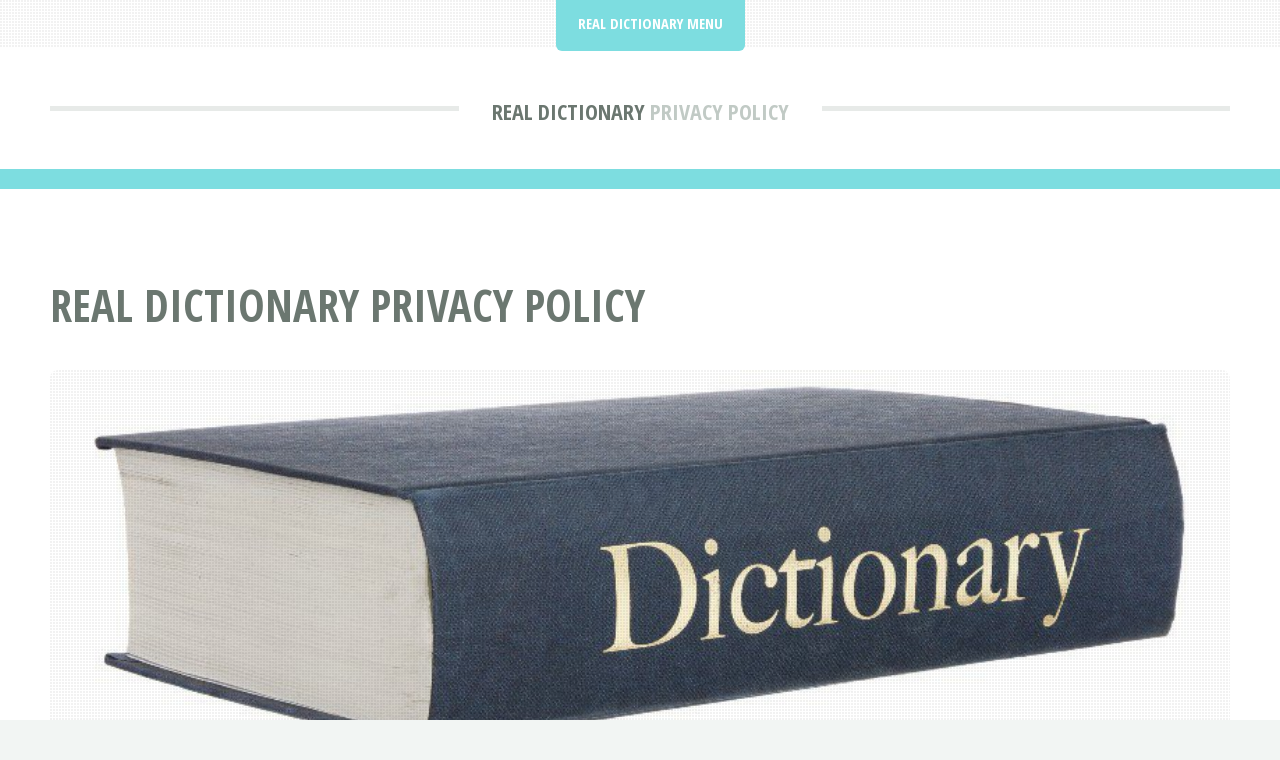

--- FILE ---
content_type: text/html; charset=UTF-8
request_url: https://realdictionary.com/privacy.html
body_size: 7862
content:
<!DOCTYPE HTML>
<html lang="en">
<head>
<title>Privacy Policy | Real Dictionary</title>
<meta charset="utf-8" />
<meta name="viewport" content="width=device-width, initial-scale=1, user-scalable=no" />
<meta name="robots" content="noindex, follow" />
<meta name="description" content="Real Dictionary's Privacy Policy information." />
<link rel="stylesheet" href="assets/css/main.css" />
<link rel="canonical" href="https://realdictionary.com/privacy.html" />
</head>
<body class="is-preload">
<div id="page-wrapper">

<!-- Header -->
<header id="header">
<div class="logo container">
<div>
<h1><a href="index.html" id="logo">Real Dictionary</a></h1>
<p> Privacy Policy</p>
</div>
</div>
</header>

<!-- Nav -->
<nav id="nav">
<ul>
<li class="current">
<a href="#">Real Dictionary Menu</a>
<ul>
<li><a href="https://realdictionary.com/">Real Dictionary</a></li>
<li><a href="https://realdictionary.com/thesaurus/">Thesaurus</a></li>
<li><a href="https://realdictionary.com/abbreviations-acronyms/">Acronyms &amp; Abbreviations</a></li>
<li><a rel="noindex follow" href="https://realdictionary.com/contact.html">Contact</a></li>
</ul></li>
</ul>
</nav>
<!-- Main -->
<section id="main">
<div class="container">
<div class="row">
<div class="col-12">
<div class="content">

<!-- Content -->

<article class="box page-content">
<header>
<h2>Real Dictionary Privacy Policy</h2>
</header>

<section>
<span class="image featured"><img src="images/realdictionary.jpg" title="Real Dictionary" alt="Real Dictionary" /></span>

<ol class="breadcrumb" itemscope="" itemtype="https://schema.org/BreadcrumbList">
<li itemprop="itemListElement" itemscope="" itemtype="https://schema.org/ListItem">
<a itemprop="item" href="https://realdictionary.com/">
<span itemprop="name">Real Dictionary</span></a>
<meta itemprop="position" content="1">
</li>
<li itemprop="itemListElement" itemscope="" itemtype="https://schema.org/ListItem">
<a itemprop="item" href="#">
<span itemprop="name">Privacy Policy</span></a>
<meta itemprop="position" content="2">
</li>
</ol>

</section>

<section>
<p>Your privacy is important to us. It is Real Dictionary's policy to respect your privacy and comply with any applicable law and regulation regarding any personal information we may collect about you, including across our website, <a href="https://realdictionary.com">https://realdictionary.com</a>, and other sites we own and operate.</p>

<p>Personal information is any information about you which can be used to identify you. This includes information about you as a person (such as name, address, and date of birth), your devices, payment details, and even information about how you use a website or online service.</p>

<p>In the event our site contains links to third-party sites and services, please be aware that those sites and services have their own privacy policies. After following a link to any third-party content, you should read their posted privacy policy information about how they collect and use personal information. This Privacy Policy does not apply to any of your activities after you leave our site.</p>

<p>This policy is effective as of 14 September 2022. Last updated: 14 September 2022</p>

<h3>Information We Collect</h3>
<p>Information we collect falls into one of two categories: "voluntarily provided" information and "automatically collected" information.</p>

<p>"Voluntarily provided" information refers to any information you knowingly and actively provide us when using or participating in any of our services and promotions.</p>

<p>"Automatically collected" information refers to any information automatically sent by your devices in the course of accessing our products and services.</p>

<h4>Log Data</h4>
<p>When you visit our website, our servers may automatically log the standard data provided by your web browser. It may include your device's Internet Protocol (IP) address, your browser type and version, the pages you visit, the time and date of your visit, the time spent on each page, and other details about your visit.</p>

<p>Additionally, if you encounter certain errors while using the site, we may automatically collect data about the error and the circumstances surrounding its occurrence. This data may include technical details about your device, what you were trying to do when the error happened, and other technical information relating to the problem. You may or may not receive notice of such errors, even in the moment they occur, that they have occurred, or what the nature of the error is.</p>

<p>Please be aware that while this information may not be personally identifying by itself, it may be possible to combine it with other data to personally identify individual persons.</p>

<h4>Device Data</h4>
<p>When you visit our website or interact with our services, we may automatically collect data about your device, such as:</p>

<ul>
<li>Device Type</li>
<li>Operating System</li>
<li>Geo-location data</li>
</ul>
<p>Data we collect can depend on the individual settings of your device and software. We recommend checking the policies of your device manufacturer or software provider to learn what information they make available to us.</p>

<h4>Personal Information</h4>
<p>We may ask for personal information - for example, when you register an account or when you contact us - which may include one or more of the following:</p>

<ul>
<li>Name</li>
<li>Email</li>
<li>Phone/mobile number</li>
</ul>
<h4>Legitimate Reasons for Processing Your Personal Information</h4>
<p>We only collect and use your personal information when we have a legitimate reason for doing so. In which instance, we only collect personal information that is reasonably necessary to provide our services to you.</p>

<h4>Collection and Use of Information</h4>
<p>We may collect personal information from you when you do any of the following on our website:</p>

<ul>
<li>Register for an account</li>
<li>Use a mobile device or web browser to access our content</li>
<li>Contact us via email, social media, or on any similar technologies</li>
<li>When you mention us on social media</li>
</ul>
<p>We may collect, hold, use, and disclose information for the following purposes, and personal information will not be further processed in a manner that is incompatible with these purposes:</p>

<ul>
<li>to provide you with our platform's core features and services</li>
<li>to deliver products and/or services to you</li>
<li>to contact and communicate with you</li>
</ul>
<p>We may combine voluntarily provided and automatically collected personal information with general information or research data we receive from other trusted sources. For example, Our marketing and market research activities may uncover data and insights, which we may combine with information about how visitors use our site to improve our site and your experience on it.</p>

<h4>Security of Your Personal Information</h4>
<p>When we collect and process personal information, and while we retain this information, we will protect it within commercially acceptable means to prevent loss and theft, as well as unauthorized access, disclosure, copying, use, or modification.</p>

<p>Although we will do our best to protect the personal information you provide to us, we advise that no method of electronic transmission or storage is 100% secure, and no one can guarantee absolute data security.</p>

<p>You are responsible for selecting any password and its overall security strength, ensuring the security of your own information within the bounds of our services. For example, ensuring any passwords associated with accessing your personal information and accounts are secure and confidential.</p>

<h4>How Long We Keep Your Personal Information</h4>
<p>We keep your personal information only for as long as we need to. This time period may depend on what we are using your information for, in accordance with this privacy policy. For example, if you have provided us with personal information as part of creating an account with us, we may retain this information for the duration your account exists on our system. If your personal information is no longer required for this purpose, we will delete it or make it anonymous by removing all details that identify you.</p>

<p>However, if necessary, we may retain your personal information for our compliance with a legal, accounting, or reporting obligation or for archiving purposes in the public interest, scientific, or historical research purposes or statistical purposes.</p>

<h3>Children's Privacy</h3>
<p>We do not aim any of our products or services directly at children under the age of 13, and we do not knowingly collect personal information about children under 13.</p>

<h3>International Transfers of Personal Information</h3>
<p>The personal information we collect is stored and/or processed in United States, or where we or our partners, affiliates, and third-party providers maintain facilities.</p>

<p>The countries to which we store, process, or transfer your personal information may not have the same data protection laws as the country in which you initially provided the information. If we transfer your personal information to third parties in other countries: (i) we will perform those transfers in accordance with the requirements of applicable law; and (ii) we will protect the transferred personal information in accordance with this privacy policy.</p>

<h3>Your Rights and Controlling Your Personal Information</h3>
<p><strong>Your choice:</strong> By providing personal information to us, you understand we will collect, hold, use, and disclose your personal information in accordance with this privacy policy. You do not have to provide personal information to us, however, if you do not, it may affect your use of our website or the products and/or services offered on or through it.</p>

<p><strong>Information from third parties:</strong> If we receive personal information about you from a third party, we will protect it as set out in this privacy policy. If you are a third party providing personal information about somebody else, you represent and warrant that you have such person's consent to provide the personal information to us.</p>

<p><strong>Marketing permission:</strong> If you have previously agreed to us using your personal information for direct marketing purposes, you may change your mind at any time by contacting us using the details below.</p>

<p><strong>Access:</strong> You may request details of the personal information that we hold about you.</p>

<p><strong>Correction:</strong> If you believe that any information we hold about you is inaccurate, out of date, incomplete, irrelevant, or misleading, please contact us using the details provided in this privacy policy. We will take reasonable steps to correct any information found to be inaccurate, incomplete, misleading, or out of date.</p>

<p><strong>Non-discrimination:</strong> We will not discriminate against you for exercising any of your rights over your personal information. Unless your personal information is required to provide you with a particular service or offer (for example providing user support), we will not deny you goods or services and/or charge you different prices or rates for goods or services, including through granting discounts or other benefits, or imposing penalties, or provide you with a different level or quality of goods or services.</p>

<p><strong>Notification of data breaches:</strong> We will comply with laws applicable to us in respect of any data breach.</p>

<p><strong>Complaints:</strong> If you believe that we have breached a relevant data protection law and wish to make a complaint, please contact us using the details below and provide us with full details of the alleged breach. We will promptly investigate your complaint and respond to you, in writing, setting out the outcome of our investigation and the steps we will take to deal with your complaint. You also have the right to contact a regulatory body or data protection authority in relation to your complaint.</p>

<p><strong>Unsubscribe:</strong> To unsubscribe from our email database or opt-out of communications (including marketing communications), please contact us using the details provided in this privacy policy, or opt-out using the opt-out facilities provided in the communication. We may need to request specific information from you to help us confirm your identity.</p>

<h3>Business Transfers</h3>
<p>If we or our assets are acquired, or in the unlikely event that we go out of business or enter bankruptcy, we would include data, including your personal information, among the assets transferred to any parties who acquire us. You acknowledge that such transfers may occur, and that any parties who acquire us may, to the extent permitted by applicable law, continue to use your personal information according to this policy, which they will be required to assume as it is the basis for any ownership or use rights we have over such information.</p>

<h3>Limits of Our Policy</h3>
<p>Our website may link to external sites that are not operated by us. Please be aware that we have no control over the content and policies of those sites, and cannot accept responsibility or liability for their respective privacy practices.</p>

<h3>Changes to This Policy</h3>
<p>At our discretion, we may change our privacy policy to reflect updates to our business processes, current acceptable practices, or legislative or regulatory changes. If we decide to change this privacy policy, we will post the changes here at the same link by which you are accessing this privacy policy.</p>

<p>If the changes are significant, or if required by applicable law, we will contact you (based on your selected preferences for communications from us) and all our registered users with the new details and links to the updated or changed policy.</p>

<p>If required by law, we will get your permission or give you the opportunity to opt in to or opt out of, as applicable, any new uses of your personal information.</p>

<h3>Additional Disclosures for Australian Privacy Act Compliance (AU)</h3>
<h4>International Transfers of Personal Information</h4>
<p>Where the disclosure of your personal information is solely subject to Australian privacy laws, you acknowledge that some third parties may not be regulated by the Privacy Act and the Australian Privacy Principles in the Privacy Act. You acknowledge that if any such third party engages in any act or practice that contravenes the Australian Privacy Principles, it would not be accountable under the Privacy Act, and you will not be able to seek redress under the Privacy Act.</p>

<h3>Additional Disclosures for General Data Protection Regulation (GDPR) Compliance (EU)</h3>
<h4>Data Controller / Data Processor</h4>
<p>The GDPR distinguishes between organizations that process personal information for their own purposes (known as "data controllers") and organizations that process personal information on behalf of other organizations (known as "data processors"). We, General Liability Insure, located at the address provided in our Contact Us section, are a Data Controller with respect to the personal information you provide to us.</p>

<h4>Legal Bases for Processing Your Personal Information</h4>
<p>We will only collect and use your personal information when we have a legal right to do so. In which case, we will collect and use your personal information lawfully, fairly, and in a transparent manner. If we seek your consent to process your personal information, and you are under 16 years of age, we will seek your parent or legal guardian's consent to process your personal information for that specific purpose.</p>

<p>Our lawful bases depend on the services you use and how you use them. This means we only collect and use your information on the following grounds:</p>

<h5>Consent From You</h5>
<p>Where you give us consent to collect and use your personal information for a specific purpose. You may withdraw your consent at any time using the facilities we provide; however this will not affect any use of your information that has already taken place. When you contact us, you may consent to your name and email address being used so we can respond to your enquiry. While you may request that we delete your contact details at any time, we cannot recall any email we have already sent. If you have any further enquiries about how to withdraw your consent, please feel free to enquire using the details provided in the Contact Us section of this privacy policy.</p>

<h5>Performance of a Contract or Transaction</h5>
<p>Where you have entered into a contract or transaction with us, or in order to take preparatory steps prior to our entering into a contract or transaction with you. For example, if you contact us with an enquiry, we may require personal information such as your name and contact details in order to respond.</p>

<h5>Our Legitimate Interests</h5>
<p>Where we assess it is necessary for our legitimate interests, such as for us to provide, operate, improve and communicate our services. We consider our legitimate interests to include research and development, understanding our audience, marketing and promoting our services, measures taken to operate our services efficiently, marketing analysis, and measures taken to protect our legal rights and interests.</p>

<h5>Compliance with Law</h5>
<p>In some cases, we may have a legal obligation to use or keep your personal information. Such cases may include (but are not limited to) court orders, criminal investigations, government requests, and regulatory obligations. If you have any further enquiries about how we retain personal information in order to comply with the law, please feel free to enquire using the details provided in the Contact Us section of this privacy policy.</p>

<h4>International Transfers Outside of the European Economic Area (EEA)</h4>
<p>We will ensure that any transfer of personal information from countries in the European Economic Area (EEA) to countries outside the EEA will be protected by appropriate safeguards, for example by using standard data protection clauses approved by the European Commission, or the use of binding corporate rules or other legally accepted means.</p>

<h4>Your Rights and Controlling Your Personal Information</h4>
<p><strong>Restrict:</strong> You have the right to request that we restrict the processing of your personal information if (i) you are concerned about the accuracy of your personal information; (ii) you believe your personal information has been unlawfully processed; (iii) you need us to maintain the personal information solely for the purpose of a legal claim; or (iv) we are in the process of considering your objection in relation to processing on the basis of legitimate interests.</p>

<p><strong>Objecting to processing:</strong> You have the right to object to processing of your personal information that is based on our legitimate interests or public interest. If this is done, we must provide compelling legitimate grounds for the processing which overrides your interests, rights, and freedoms, in order to proceed with the processing of your personal information.</p>

<p><strong>Data portability:</strong> You may have the right to request a copy of the personal information we hold about you. Where possible, we will provide this information in CSV format or other easily readable machine format. You may also have the right to request that we transfer this personal information to a third party.</p>

<p><strong>Deletion:</strong> You may have a right to request that we delete the personal information we hold about you at any time, and we will take reasonable steps to delete your personal information from our current records. If you ask us to delete your personal information, we will let you know how the deletion affects your use of our website or products and services. There may be exceptions to this right for specific legal reasons which, if applicable, we will set out for you in response to your request. If you terminate or delete your account, we will delete your personal information within 30 days of the deletion of your account. Please be aware that search engines and similar third parties may still retain copies of your personal information that has been made public at least once, like certain profile information and public comments, even after you have deleted the information from our services or deactivated your account.</p>

<h3>Additional Disclosures for California Compliance (US)</h3>
<p>Under California Civil Code Section 1798.83, if you live in California and your business relationship with us is mainly for personal, family, or household purposes, you may ask us about the information we release to other organizations for their marketing purposes.</p>

<p>To make such a request, please contact us using the details provided in this privacy policy with "Request for California privacy information" in the subject line. You may make this type of request once every calendar year. We will email you a list of categories of personal information we revealed to other organizations for their marketing purposes in the last calendar year, along with their names and addresses. Not all personal information shared in this way is covered by Section 1798.83 of the California Civil Code.</p>

<h4>Do Not Track</h4>
<p>Some browsers have a "Do Not Track" feature that lets you tell websites that you do not want to have your online activities tracked. At this time, we do not respond to browser "Do Not Track" signals.</p>

<p>We adhere to the standards outlined in this privacy policy, ensuring we collect and process personal information lawfully, fairly, transparently, and with legitimate, legal reasons for doing so.</p>

<h4>Cookies and Pixels</h4>
<p>At all times, you may decline cookies from our site if your browser permits. Most browsers allow you to activate settings on your browser to refuse the setting of all or some cookies. Accordingly, your ability to limit cookies is based only on your browser's capabilities. Please refer to the Cookies section of this privacy policy for more information.</p>

<h4>CCPA-permitted financial incentives</h4>
<p>In accordance with your right to non-discrimination, we may offer you certain financial incentives permitted by the CCPA that can result in different prices, rates, or quality levels for the goods or services we provide.</p>

<p>Any CCPA-permitted financial incentive we offer will reasonably relate to the value of your personal information, and we will provide written terms that describe clearly the nature of such an offer. Participation in a financial incentive program requires your prior opt-in consent, which you may revoke at any time.</p>

<h4>California Notice of Collection</h4>
<p>In the past 12 months, we have collected the following categories of personal information enumerated in the California Consumer Privacy Act:</p>

<ul>
<li>Geolocation data.</li>
</ul>
<p>For more information on information we collect, including the sources we receive information from, review the "Information We Collect" section. We collect and use these categories of personal information for the business purposes described in the "Collection and Use of Information" section, including to provide and manage our Service.</p>

<h4>Right to Know and Delete</h4>
<p>If you are a California resident, you have rights to delete your personal information we collected and know certain information about our data practices in the preceding 12 months. In particular, you have the right to request the following from us:</p>

<ul>
<li>The categories of personal information we have collected about you;</li>
<li>The categories of sources from which the personal information was collected;</li>
<li>The categories of personal information about you we disclosed for a business purpose or sold;</li>
<li>The categories of third parties to whom the personal information was disclosed for a business purpose or sold;</li>
<li>The business or commercial purpose for collecting or selling the personal information; and</li>
<li>The specific pieces of personal information we have collected about you.</li>
</ul>
<p>To exercise any of these rights, please contact us using the details provided in this privacy policy.</p>

<h4>Shine the Light</h4>
<p>If you are a California resident, in addition to the rights discussed above, you have the right to request information from us regarding the manner in which we share certain personal information as defined by California's "Shine the Light" with third parties and affiliates for their own direct marketing purposes.</p>

<p>To receive this information, send us a request using the contact details provided in this privacy policy. Requests must include "California Privacy Rights Request" in the first line of the description and include your name, street address, city, state, and ZIP code.</p>

<h3>Contact Us</h3>
<p>For any questions or concerns regarding your privacy, you may contact us using the following details:</p>

<p>Privacy Compliance Officer<br />
<a href="https://realdictionary.com/contact.html">Contact Page</a></p>
</section>

</article>

</div>
</div>

</div>
</div>
</section>

<!-- Footer -->
<footer id="footer">
<div class="container">
<div class="row gtr-200">
<div class="col-12">

<!-- About -->
</div>
<div class="col-12">

</div>
</div>

<!-- Copyright -->
<div id="copyright">
<ul class="menu">
<li>&copy; Real Dictionary 2026 | All rights reserved | <a rel="noindex follow" href="https://realdictionary.com/privacy.html">Privacy</a> | <a rel="noindex follow" href="https://realdictionary.com/terms.html">Terms of Service</a></li>
</ul>
</div>
</div>
</footer>

</div>

<!-- Scripts -->
<script src="https://realdictionary.com/assets/js/jquery.min.js"></script>
<script src="https://realdictionary.com/assets/js/jquery.dropotron.min.js"></script>
<script src="https://realdictionary.com/assets/js/jquery.scrolly.min.js"></script>
<script src="https://realdictionary.com/assets/js/browser.min.js"></script>
<script src="https://realdictionary.com/assets/js/breakpoints.min.js"></script>
<script src="https://realdictionary.com/assets/js/util.js"></script>
<script src="https://realdictionary.com/assets/js/main.js"></script>
</body>
</html>